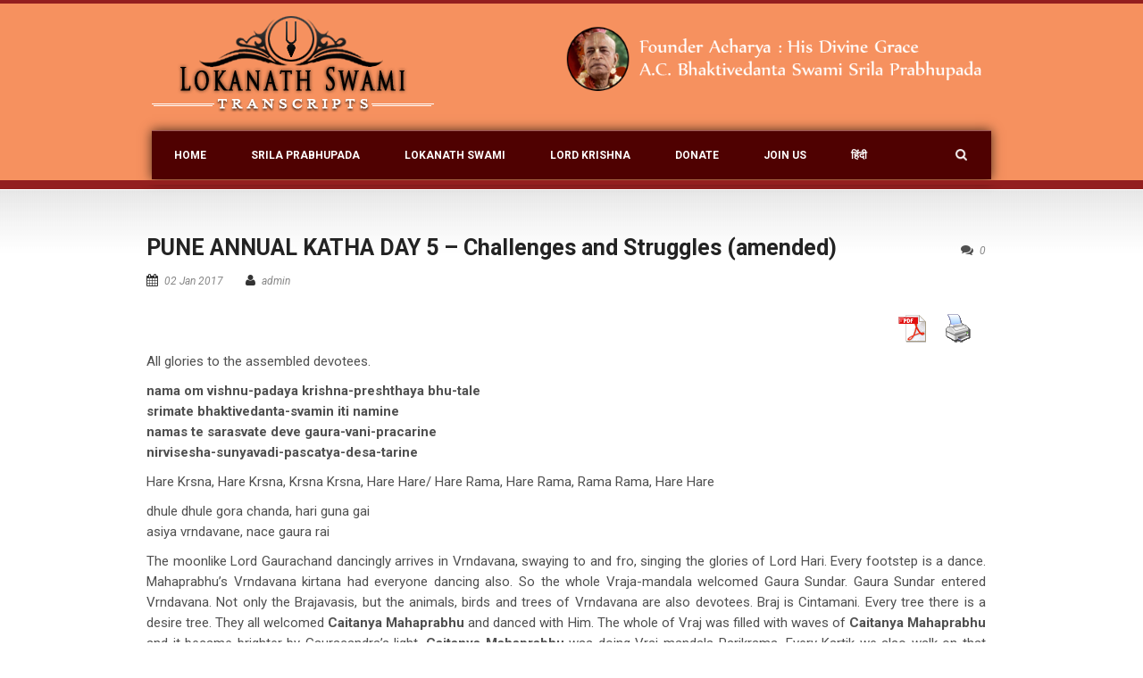

--- FILE ---
content_type: text/html; charset=UTF-8
request_url: https://lokanathswamitranscripts.com/pune-annual-katha-day-5-challenges-and-struggles-amended/
body_size: 71184
content:
<!DOCTYPE html>
<!--[if lt IE 7]><html class="no-js lt-ie9 lt-ie8 lt-ie7" lang="en-US"> <![endif]-->
<!--[if IE 7]><html class="no-js lt-ie9 lt-ie8" lang="en-US"> <![endif]-->
<!--[if IE 8]><html class="no-js lt-ie9" lang="en-US"> <![endif]-->
<!--[if gt IE 8]><!--> <html class="no-js" lang="en-US"> <!--<![endif]-->
<head>

	<!-- Basic Page Needs
  ================================================== -->
	<meta charset="UTF-8" />
	<title>Lokanath Swami Maharaj Transcripts   &raquo; PUNE ANNUAL KATHA DAY 5 &#8211; Challenges and Struggles (amended)</title>

	<!--[if lt IE 9]>
		<script src="http://html5shiv.googlecode.com/svn/trunk/html5.js"></script>
	<![endif]-->

	<!-- CSS
  ================================================== -->
				<meta name="viewport" content="width=device-width, user-scalable=no">
		
	<!--[if IE 7]>
		<link rel="stylesheet" href="https://lokanathswamitranscripts.com/wp-content/themes/realchurch/stylesheet/ie7-style.css" /> 
		<link rel="stylesheet" href="https://lokanathswamitranscripts.com/wp-content/themes/realchurch/stylesheet/font-awesome/font-awesome-ie7.min.css" /> 
	<![endif]-->	
	
	<link rel="shortcut icon" href="https://lokanathswamitranscripts.com/wp-content/uploads/2011/07/favicon-1.ico" type="image/x-icon" /><meta property="og:image" content="https://lokanathswamitranscripts.com/wp-content/uploads/2017/01/458-1-150x150.jpg"/><meta name='robots' content='max-image-preview:large' />
<link rel='dns-prefetch' href='//fonts.googleapis.com' />
<link rel="alternate" type="application/rss+xml" title="Lokanath Swami Maharaj Transcripts &raquo; Feed" href="https://lokanathswamitranscripts.com/feed/" />
<link rel="alternate" type="application/rss+xml" title="Lokanath Swami Maharaj Transcripts &raquo; Comments Feed" href="https://lokanathswamitranscripts.com/comments/feed/" />
<link rel="alternate" type="application/rss+xml" title="Lokanath Swami Maharaj Transcripts &raquo; PUNE ANNUAL KATHA DAY 5 &#8211; Challenges and Struggles (amended) Comments Feed" href="https://lokanathswamitranscripts.com/pune-annual-katha-day-5-challenges-and-struggles-amended/feed/" />
<link rel="alternate" title="oEmbed (JSON)" type="application/json+oembed" href="https://lokanathswamitranscripts.com/wp-json/oembed/1.0/embed?url=https%3A%2F%2Flokanathswamitranscripts.com%2Fpune-annual-katha-day-5-challenges-and-struggles-amended%2F" />
<link rel="alternate" title="oEmbed (XML)" type="text/xml+oembed" href="https://lokanathswamitranscripts.com/wp-json/oembed/1.0/embed?url=https%3A%2F%2Flokanathswamitranscripts.com%2Fpune-annual-katha-day-5-challenges-and-struggles-amended%2F&#038;format=xml" />
<link rel="preload" href="https://lokanathswamitranscripts.com/wp-content/plugins/fusion/includes/css/webfonts/MaterialIcons-Regular.woff2" as="font" type="font/woff2" crossorigin><style id='wp-img-auto-sizes-contain-inline-css' type='text/css'>
img:is([sizes=auto i],[sizes^="auto," i]){contain-intrinsic-size:3000px 1500px}
/*# sourceURL=wp-img-auto-sizes-contain-inline-css */
</style>
<link rel='stylesheet' id='rlc-style-css' href='https://lokanathswamitranscripts.com/wp-content/themes/realchurch/style.css?ver=6.9' type='text/css' media='all' />
<link rel='stylesheet' id='rlc-foundation-css' href='https://lokanathswamitranscripts.com/wp-content/themes/realchurch/stylesheet/foundation-responsive.css?ver=6.9' type='text/css' media='all' />
<link rel='stylesheet' id='style-custom-css' href='https://lokanathswamitranscripts.com/wp-content/themes/realchurch/style-custom.css?ver=6.9' type='text/css' media='all' />
<link rel='stylesheet' id='Google-Font-Roboto-css' href='https://fonts.googleapis.com/css?family=Roboto%3An%2Ci%2Cb%2Cbi&#038;subset=latin&#038;ver=6.9' type='text/css' media='all' />
<link rel='stylesheet' id='pt-cv-public-style-css' href='https://lokanathswamitranscripts.com/wp-content/plugins/content-views-query-and-display-post-page/public/assets/css/cv.css?ver=3.7.2' type='text/css' media='all' />
<style id='wp-emoji-styles-inline-css' type='text/css'>

	img.wp-smiley, img.emoji {
		display: inline !important;
		border: none !important;
		box-shadow: none !important;
		height: 1em !important;
		width: 1em !important;
		margin: 0 0.07em !important;
		vertical-align: -0.1em !important;
		background: none !important;
		padding: 0 !important;
	}
/*# sourceURL=wp-emoji-styles-inline-css */
</style>
<style id='wp-block-library-inline-css' type='text/css'>
:root{--wp-block-synced-color:#7a00df;--wp-block-synced-color--rgb:122,0,223;--wp-bound-block-color:var(--wp-block-synced-color);--wp-editor-canvas-background:#ddd;--wp-admin-theme-color:#007cba;--wp-admin-theme-color--rgb:0,124,186;--wp-admin-theme-color-darker-10:#006ba1;--wp-admin-theme-color-darker-10--rgb:0,107,160.5;--wp-admin-theme-color-darker-20:#005a87;--wp-admin-theme-color-darker-20--rgb:0,90,135;--wp-admin-border-width-focus:2px}@media (min-resolution:192dpi){:root{--wp-admin-border-width-focus:1.5px}}.wp-element-button{cursor:pointer}:root .has-very-light-gray-background-color{background-color:#eee}:root .has-very-dark-gray-background-color{background-color:#313131}:root .has-very-light-gray-color{color:#eee}:root .has-very-dark-gray-color{color:#313131}:root .has-vivid-green-cyan-to-vivid-cyan-blue-gradient-background{background:linear-gradient(135deg,#00d084,#0693e3)}:root .has-purple-crush-gradient-background{background:linear-gradient(135deg,#34e2e4,#4721fb 50%,#ab1dfe)}:root .has-hazy-dawn-gradient-background{background:linear-gradient(135deg,#faaca8,#dad0ec)}:root .has-subdued-olive-gradient-background{background:linear-gradient(135deg,#fafae1,#67a671)}:root .has-atomic-cream-gradient-background{background:linear-gradient(135deg,#fdd79a,#004a59)}:root .has-nightshade-gradient-background{background:linear-gradient(135deg,#330968,#31cdcf)}:root .has-midnight-gradient-background{background:linear-gradient(135deg,#020381,#2874fc)}:root{--wp--preset--font-size--normal:16px;--wp--preset--font-size--huge:42px}.has-regular-font-size{font-size:1em}.has-larger-font-size{font-size:2.625em}.has-normal-font-size{font-size:var(--wp--preset--font-size--normal)}.has-huge-font-size{font-size:var(--wp--preset--font-size--huge)}.has-text-align-center{text-align:center}.has-text-align-left{text-align:left}.has-text-align-right{text-align:right}.has-fit-text{white-space:nowrap!important}#end-resizable-editor-section{display:none}.aligncenter{clear:both}.items-justified-left{justify-content:flex-start}.items-justified-center{justify-content:center}.items-justified-right{justify-content:flex-end}.items-justified-space-between{justify-content:space-between}.screen-reader-text{border:0;clip-path:inset(50%);height:1px;margin:-1px;overflow:hidden;padding:0;position:absolute;width:1px;word-wrap:normal!important}.screen-reader-text:focus{background-color:#ddd;clip-path:none;color:#444;display:block;font-size:1em;height:auto;left:5px;line-height:normal;padding:15px 23px 14px;text-decoration:none;top:5px;width:auto;z-index:100000}html :where(.has-border-color){border-style:solid}html :where([style*=border-top-color]){border-top-style:solid}html :where([style*=border-right-color]){border-right-style:solid}html :where([style*=border-bottom-color]){border-bottom-style:solid}html :where([style*=border-left-color]){border-left-style:solid}html :where([style*=border-width]){border-style:solid}html :where([style*=border-top-width]){border-top-style:solid}html :where([style*=border-right-width]){border-right-style:solid}html :where([style*=border-bottom-width]){border-bottom-style:solid}html :where([style*=border-left-width]){border-left-style:solid}html :where(img[class*=wp-image-]){height:auto;max-width:100%}:where(figure){margin:0 0 1em}html :where(.is-position-sticky){--wp-admin--admin-bar--position-offset:var(--wp-admin--admin-bar--height,0px)}@media screen and (max-width:600px){html :where(.is-position-sticky){--wp-admin--admin-bar--position-offset:0px}}

/*# sourceURL=wp-block-library-inline-css */
</style><style id='global-styles-inline-css' type='text/css'>
:root{--wp--preset--aspect-ratio--square: 1;--wp--preset--aspect-ratio--4-3: 4/3;--wp--preset--aspect-ratio--3-4: 3/4;--wp--preset--aspect-ratio--3-2: 3/2;--wp--preset--aspect-ratio--2-3: 2/3;--wp--preset--aspect-ratio--16-9: 16/9;--wp--preset--aspect-ratio--9-16: 9/16;--wp--preset--color--black: #000000;--wp--preset--color--cyan-bluish-gray: #abb8c3;--wp--preset--color--white: #ffffff;--wp--preset--color--pale-pink: #f78da7;--wp--preset--color--vivid-red: #cf2e2e;--wp--preset--color--luminous-vivid-orange: #ff6900;--wp--preset--color--luminous-vivid-amber: #fcb900;--wp--preset--color--light-green-cyan: #7bdcb5;--wp--preset--color--vivid-green-cyan: #00d084;--wp--preset--color--pale-cyan-blue: #8ed1fc;--wp--preset--color--vivid-cyan-blue: #0693e3;--wp--preset--color--vivid-purple: #9b51e0;--wp--preset--gradient--vivid-cyan-blue-to-vivid-purple: linear-gradient(135deg,rgb(6,147,227) 0%,rgb(155,81,224) 100%);--wp--preset--gradient--light-green-cyan-to-vivid-green-cyan: linear-gradient(135deg,rgb(122,220,180) 0%,rgb(0,208,130) 100%);--wp--preset--gradient--luminous-vivid-amber-to-luminous-vivid-orange: linear-gradient(135deg,rgb(252,185,0) 0%,rgb(255,105,0) 100%);--wp--preset--gradient--luminous-vivid-orange-to-vivid-red: linear-gradient(135deg,rgb(255,105,0) 0%,rgb(207,46,46) 100%);--wp--preset--gradient--very-light-gray-to-cyan-bluish-gray: linear-gradient(135deg,rgb(238,238,238) 0%,rgb(169,184,195) 100%);--wp--preset--gradient--cool-to-warm-spectrum: linear-gradient(135deg,rgb(74,234,220) 0%,rgb(151,120,209) 20%,rgb(207,42,186) 40%,rgb(238,44,130) 60%,rgb(251,105,98) 80%,rgb(254,248,76) 100%);--wp--preset--gradient--blush-light-purple: linear-gradient(135deg,rgb(255,206,236) 0%,rgb(152,150,240) 100%);--wp--preset--gradient--blush-bordeaux: linear-gradient(135deg,rgb(254,205,165) 0%,rgb(254,45,45) 50%,rgb(107,0,62) 100%);--wp--preset--gradient--luminous-dusk: linear-gradient(135deg,rgb(255,203,112) 0%,rgb(199,81,192) 50%,rgb(65,88,208) 100%);--wp--preset--gradient--pale-ocean: linear-gradient(135deg,rgb(255,245,203) 0%,rgb(182,227,212) 50%,rgb(51,167,181) 100%);--wp--preset--gradient--electric-grass: linear-gradient(135deg,rgb(202,248,128) 0%,rgb(113,206,126) 100%);--wp--preset--gradient--midnight: linear-gradient(135deg,rgb(2,3,129) 0%,rgb(40,116,252) 100%);--wp--preset--font-size--small: 13px;--wp--preset--font-size--medium: 20px;--wp--preset--font-size--large: 36px;--wp--preset--font-size--x-large: 42px;--wp--preset--spacing--20: 0.44rem;--wp--preset--spacing--30: 0.67rem;--wp--preset--spacing--40: 1rem;--wp--preset--spacing--50: 1.5rem;--wp--preset--spacing--60: 2.25rem;--wp--preset--spacing--70: 3.38rem;--wp--preset--spacing--80: 5.06rem;--wp--preset--shadow--natural: 6px 6px 9px rgba(0, 0, 0, 0.2);--wp--preset--shadow--deep: 12px 12px 50px rgba(0, 0, 0, 0.4);--wp--preset--shadow--sharp: 6px 6px 0px rgba(0, 0, 0, 0.2);--wp--preset--shadow--outlined: 6px 6px 0px -3px rgb(255, 255, 255), 6px 6px rgb(0, 0, 0);--wp--preset--shadow--crisp: 6px 6px 0px rgb(0, 0, 0);}:where(.is-layout-flex){gap: 0.5em;}:where(.is-layout-grid){gap: 0.5em;}body .is-layout-flex{display: flex;}.is-layout-flex{flex-wrap: wrap;align-items: center;}.is-layout-flex > :is(*, div){margin: 0;}body .is-layout-grid{display: grid;}.is-layout-grid > :is(*, div){margin: 0;}:where(.wp-block-columns.is-layout-flex){gap: 2em;}:where(.wp-block-columns.is-layout-grid){gap: 2em;}:where(.wp-block-post-template.is-layout-flex){gap: 1.25em;}:where(.wp-block-post-template.is-layout-grid){gap: 1.25em;}.has-black-color{color: var(--wp--preset--color--black) !important;}.has-cyan-bluish-gray-color{color: var(--wp--preset--color--cyan-bluish-gray) !important;}.has-white-color{color: var(--wp--preset--color--white) !important;}.has-pale-pink-color{color: var(--wp--preset--color--pale-pink) !important;}.has-vivid-red-color{color: var(--wp--preset--color--vivid-red) !important;}.has-luminous-vivid-orange-color{color: var(--wp--preset--color--luminous-vivid-orange) !important;}.has-luminous-vivid-amber-color{color: var(--wp--preset--color--luminous-vivid-amber) !important;}.has-light-green-cyan-color{color: var(--wp--preset--color--light-green-cyan) !important;}.has-vivid-green-cyan-color{color: var(--wp--preset--color--vivid-green-cyan) !important;}.has-pale-cyan-blue-color{color: var(--wp--preset--color--pale-cyan-blue) !important;}.has-vivid-cyan-blue-color{color: var(--wp--preset--color--vivid-cyan-blue) !important;}.has-vivid-purple-color{color: var(--wp--preset--color--vivid-purple) !important;}.has-black-background-color{background-color: var(--wp--preset--color--black) !important;}.has-cyan-bluish-gray-background-color{background-color: var(--wp--preset--color--cyan-bluish-gray) !important;}.has-white-background-color{background-color: var(--wp--preset--color--white) !important;}.has-pale-pink-background-color{background-color: var(--wp--preset--color--pale-pink) !important;}.has-vivid-red-background-color{background-color: var(--wp--preset--color--vivid-red) !important;}.has-luminous-vivid-orange-background-color{background-color: var(--wp--preset--color--luminous-vivid-orange) !important;}.has-luminous-vivid-amber-background-color{background-color: var(--wp--preset--color--luminous-vivid-amber) !important;}.has-light-green-cyan-background-color{background-color: var(--wp--preset--color--light-green-cyan) !important;}.has-vivid-green-cyan-background-color{background-color: var(--wp--preset--color--vivid-green-cyan) !important;}.has-pale-cyan-blue-background-color{background-color: var(--wp--preset--color--pale-cyan-blue) !important;}.has-vivid-cyan-blue-background-color{background-color: var(--wp--preset--color--vivid-cyan-blue) !important;}.has-vivid-purple-background-color{background-color: var(--wp--preset--color--vivid-purple) !important;}.has-black-border-color{border-color: var(--wp--preset--color--black) !important;}.has-cyan-bluish-gray-border-color{border-color: var(--wp--preset--color--cyan-bluish-gray) !important;}.has-white-border-color{border-color: var(--wp--preset--color--white) !important;}.has-pale-pink-border-color{border-color: var(--wp--preset--color--pale-pink) !important;}.has-vivid-red-border-color{border-color: var(--wp--preset--color--vivid-red) !important;}.has-luminous-vivid-orange-border-color{border-color: var(--wp--preset--color--luminous-vivid-orange) !important;}.has-luminous-vivid-amber-border-color{border-color: var(--wp--preset--color--luminous-vivid-amber) !important;}.has-light-green-cyan-border-color{border-color: var(--wp--preset--color--light-green-cyan) !important;}.has-vivid-green-cyan-border-color{border-color: var(--wp--preset--color--vivid-green-cyan) !important;}.has-pale-cyan-blue-border-color{border-color: var(--wp--preset--color--pale-cyan-blue) !important;}.has-vivid-cyan-blue-border-color{border-color: var(--wp--preset--color--vivid-cyan-blue) !important;}.has-vivid-purple-border-color{border-color: var(--wp--preset--color--vivid-purple) !important;}.has-vivid-cyan-blue-to-vivid-purple-gradient-background{background: var(--wp--preset--gradient--vivid-cyan-blue-to-vivid-purple) !important;}.has-light-green-cyan-to-vivid-green-cyan-gradient-background{background: var(--wp--preset--gradient--light-green-cyan-to-vivid-green-cyan) !important;}.has-luminous-vivid-amber-to-luminous-vivid-orange-gradient-background{background: var(--wp--preset--gradient--luminous-vivid-amber-to-luminous-vivid-orange) !important;}.has-luminous-vivid-orange-to-vivid-red-gradient-background{background: var(--wp--preset--gradient--luminous-vivid-orange-to-vivid-red) !important;}.has-very-light-gray-to-cyan-bluish-gray-gradient-background{background: var(--wp--preset--gradient--very-light-gray-to-cyan-bluish-gray) !important;}.has-cool-to-warm-spectrum-gradient-background{background: var(--wp--preset--gradient--cool-to-warm-spectrum) !important;}.has-blush-light-purple-gradient-background{background: var(--wp--preset--gradient--blush-light-purple) !important;}.has-blush-bordeaux-gradient-background{background: var(--wp--preset--gradient--blush-bordeaux) !important;}.has-luminous-dusk-gradient-background{background: var(--wp--preset--gradient--luminous-dusk) !important;}.has-pale-ocean-gradient-background{background: var(--wp--preset--gradient--pale-ocean) !important;}.has-electric-grass-gradient-background{background: var(--wp--preset--gradient--electric-grass) !important;}.has-midnight-gradient-background{background: var(--wp--preset--gradient--midnight) !important;}.has-small-font-size{font-size: var(--wp--preset--font-size--small) !important;}.has-medium-font-size{font-size: var(--wp--preset--font-size--medium) !important;}.has-large-font-size{font-size: var(--wp--preset--font-size--large) !important;}.has-x-large-font-size{font-size: var(--wp--preset--font-size--x-large) !important;}
/*# sourceURL=global-styles-inline-css */
</style>

<style id='classic-theme-styles-inline-css' type='text/css'>
/*! This file is auto-generated */
.wp-block-button__link{color:#fff;background-color:#32373c;border-radius:9999px;box-shadow:none;text-decoration:none;padding:calc(.667em + 2px) calc(1.333em + 2px);font-size:1.125em}.wp-block-file__button{background:#32373c;color:#fff;text-decoration:none}
/*# sourceURL=/wp-includes/css/classic-themes.min.css */
</style>
<link rel='stylesheet' id='contact-form-7-css' href='https://lokanathswamitranscripts.com/wp-content/plugins/contact-form-7/includes/css/styles.css?ver=5.9.3' type='text/css' media='all' />
<link rel='stylesheet' id='bootstrap-css' href='https://lokanathswamitranscripts.com/wp-content/plugins/fusion/includes/bootstrap/front/css/bootstrap.min.css?ver=3.3.5' type='text/css' media='all' />
<link rel='stylesheet' id='fsn_bootstrap-css' href='https://lokanathswamitranscripts.com/wp-content/plugins/fusion/includes/css/fusion-bootstrap.css?ver=1.3.0' type='text/css' media='all' />
<link rel='stylesheet' id='material-icons-css' href='https://lokanathswamitranscripts.com/wp-content/plugins/fusion/includes/css/material-icons.css?ver=1.5.4' type='text/css' media='all' />
<link rel='stylesheet' id='fsn_core-css' href='https://lokanathswamitranscripts.com/wp-content/plugins/fusion/includes/css/fusion-core.css?ver=1.3.6' type='text/css' media='all' />
<link rel='stylesheet' id='pdfprnt_frontend-css' href='https://lokanathswamitranscripts.com/wp-content/plugins/pdf-print/css/frontend.css?ver=2.3.6' type='text/css' media='all' />
<link rel='stylesheet' id='superfish-css' href='https://lokanathswamitranscripts.com/wp-content/themes/realchurch/stylesheet/superfish.css?ver=6.9' type='text/css' media='all' />
<link rel='stylesheet' id='fancybox-css' href='https://lokanathswamitranscripts.com/wp-content/themes/realchurch/stylesheet/fancybox.css?ver=6.9' type='text/css' media='all' />
<link rel='stylesheet' id='fancybox-thumbs-css' href='https://lokanathswamitranscripts.com/wp-content/themes/realchurch/stylesheet/jquery.fancybox-thumbs.css?ver=6.9' type='text/css' media='all' />
<link rel='stylesheet' id='font-awesome-css' href='https://lokanathswamitranscripts.com/wp-content/themes/realchurch/stylesheet/font-awesome/font-awesome.css?ver=6.9' type='text/css' media='all' />
<script type="text/javascript" src="https://lokanathswamitranscripts.com/wp-includes/js/jquery/jquery.min.js?ver=3.7.1" id="jquery-core-js"></script>
<script type="text/javascript" src="https://lokanathswamitranscripts.com/wp-includes/js/jquery/jquery-migrate.min.js?ver=3.4.1" id="jquery-migrate-js"></script>
<script type="text/javascript" src="https://lokanathswamitranscripts.com/wp-content/themes/realchurch/javascript/jquery.fitvids.js?ver=1.0" id="fitvids-js"></script>
<link rel="https://api.w.org/" href="https://lokanathswamitranscripts.com/wp-json/" /><link rel="alternate" title="JSON" type="application/json" href="https://lokanathswamitranscripts.com/wp-json/wp/v2/posts/1428" /><link rel="EditURI" type="application/rsd+xml" title="RSD" href="https://lokanathswamitranscripts.com/xmlrpc.php?rsd" />
<meta name="generator" content="WordPress 6.9" />
<link rel="canonical" href="https://lokanathswamitranscripts.com/pune-annual-katha-day-5-challenges-and-struggles-amended/" />
<link rel='shortlink' href='https://lokanathswamitranscripts.com/?p=1428' />
	
<!--[if lt IE 9]>
<style type="text/css">
	div.shortcode-dropcap.circle, div.anythingSlider .anythingControls ul a, .flex-control-nav li a, 
	.nivo-controlNav a, ls-bottom-slidebuttons a{
		z-index: 1000; position: relative;
		behavior: url(https://lokanathswamitranscripts.com/wp-content/themes/realchurch/stylesheet/ie-fix/PIE.php);
	}
	div.top-search-wrapper .search-text{ width: 185px; }
	div.top-search-wrapper .search-text input{ float: right; }
	div.logo-right-text-content { width: 400px !important; }
	
	span.portfolio-thumbnail-image-hover,
	span.hover-link, span.hover-video, span.hover-zoom{ display: none !important; }
	
	.portfolio-media-wrapper:hover span,
	.blog-media-wrapper:hover span{ display: block !important; }
	
	ul.gdl-accordion li, ul.gdl-toggle-box li{ overflow: hidden; }	
	
	div.logo-wrapper img{ float: left; }
		
</style>
<![endif]-->
<meta name="generator" content="Powered by Slider Revolution 6.6.18 - responsive, Mobile-Friendly Slider Plugin for WordPress with comfortable drag and drop interface." />
<script>function setREVStartSize(e){
			//window.requestAnimationFrame(function() {
				window.RSIW = window.RSIW===undefined ? window.innerWidth : window.RSIW;
				window.RSIH = window.RSIH===undefined ? window.innerHeight : window.RSIH;
				try {
					var pw = document.getElementById(e.c).parentNode.offsetWidth,
						newh;
					pw = pw===0 || isNaN(pw) || (e.l=="fullwidth" || e.layout=="fullwidth") ? window.RSIW : pw;
					e.tabw = e.tabw===undefined ? 0 : parseInt(e.tabw);
					e.thumbw = e.thumbw===undefined ? 0 : parseInt(e.thumbw);
					e.tabh = e.tabh===undefined ? 0 : parseInt(e.tabh);
					e.thumbh = e.thumbh===undefined ? 0 : parseInt(e.thumbh);
					e.tabhide = e.tabhide===undefined ? 0 : parseInt(e.tabhide);
					e.thumbhide = e.thumbhide===undefined ? 0 : parseInt(e.thumbhide);
					e.mh = e.mh===undefined || e.mh=="" || e.mh==="auto" ? 0 : parseInt(e.mh,0);
					if(e.layout==="fullscreen" || e.l==="fullscreen")
						newh = Math.max(e.mh,window.RSIH);
					else{
						e.gw = Array.isArray(e.gw) ? e.gw : [e.gw];
						for (var i in e.rl) if (e.gw[i]===undefined || e.gw[i]===0) e.gw[i] = e.gw[i-1];
						e.gh = e.el===undefined || e.el==="" || (Array.isArray(e.el) && e.el.length==0)? e.gh : e.el;
						e.gh = Array.isArray(e.gh) ? e.gh : [e.gh];
						for (var i in e.rl) if (e.gh[i]===undefined || e.gh[i]===0) e.gh[i] = e.gh[i-1];
											
						var nl = new Array(e.rl.length),
							ix = 0,
							sl;
						e.tabw = e.tabhide>=pw ? 0 : e.tabw;
						e.thumbw = e.thumbhide>=pw ? 0 : e.thumbw;
						e.tabh = e.tabhide>=pw ? 0 : e.tabh;
						e.thumbh = e.thumbhide>=pw ? 0 : e.thumbh;
						for (var i in e.rl) nl[i] = e.rl[i]<window.RSIW ? 0 : e.rl[i];
						sl = nl[0];
						for (var i in nl) if (sl>nl[i] && nl[i]>0) { sl = nl[i]; ix=i;}
						var m = pw>(e.gw[ix]+e.tabw+e.thumbw) ? 1 : (pw-(e.tabw+e.thumbw)) / (e.gw[ix]);
						newh =  (e.gh[ix] * m) + (e.tabh + e.thumbh);
					}
					var el = document.getElementById(e.c);
					if (el!==null && el) el.style.height = newh+"px";
					el = document.getElementById(e.c+"_wrapper");
					if (el!==null && el) {
						el.style.height = newh+"px";
						el.style.display = "block";
					}
				} catch(e){
					console.log("Failure at Presize of Slider:" + e)
				}
			//});
		  };</script>
	
<link rel='stylesheet' id='rs-plugin-settings-css' href='https://lokanathswamitranscripts.com/wp-content/plugins/revslider/public/assets/css/rs6.css?ver=6.6.18' type='text/css' media='all' />
<style id='rs-plugin-settings-inline-css' type='text/css'>
#rs-demo-id {}
/*# sourceURL=rs-plugin-settings-inline-css */
</style>
</head>
<body class="wp-singular post-template-default single single-post postid-1428 single-format-standard wp-theme-realchurch">

<div class="body-outer-wrapper">
	<div class="body-wrapper">
		<!-- top navigation -->
		<div class="top-navigation-wrapper boxed-style">
			<div class="top-navigation-container container">
				<div class="top-navigation-right"><div id="gdl-social-icon" class="social-wrapper gdl-retina"><div class="social-icon-wrapper"></div></div></div>				<div class="clear"></div>
			</div>
		</div> <!-- top navigation wrapper -->	
	
				
		<div class="page-header-wrapper no-full-slider"  >
			<div class="page-header-overlay" ></div>
			<div class="header-container container main">
					
				<!-- Get Logo -->
				<div class="logo-wrapper">
					<a href="https://lokanathswamitranscripts.com"><img src="https://lokanathswamitranscripts.com/wp-content/uploads/2024/03/logo-transcripts.png" alt=""/></a>				</div>
				
				<!-- Logo right text -->
				<div class="logo-right-text">
				<div class="logo-right-text-content"><img src="https://lokanathswamitranscripts.com/wp-content/uploads/2023/03/bg-1.png"/></div>				</div>
				<div class="clear"></div>
				
				<!-- Navigation -->
				<div class="gdl-navigation-wrapper">
					<div class="responsive-menu-wrapper"><select id="menu-menu-1" class="menu dropdown-menu"><option value="" class="blank">&#8212; Main Menu &#8212;</option><option class="menu-item menu-item-type-post_type menu-item-object-page menu-item-home menu-item-2667 menu-item-depth-0" value="https://lokanathswamitranscripts.com/">Home</option>
<option class="menu-item menu-item-type-post_type menu-item-object-page menu-item-2672 menu-item-depth-0" value="https://lokanathswamitranscripts.com/srila-prabhupada/">Srila Prabhupada</option>
<option class="menu-item menu-item-type-post_type menu-item-object-page menu-item-2673 menu-item-depth-0" value="https://lokanathswamitranscripts.com/lokanath-swami/">Lokanath Swami</option>
<option class="menu-item menu-item-type-taxonomy menu-item-object-category menu-item-has-children menu-item-2674 menu-item-depth-0" value="https://lokanathswamitranscripts.com/category/categories/">Lord Krishna</option>	<option class="menu-item menu-item-type-taxonomy menu-item-object-category menu-item-2675 menu-item-depth-1" value="https://lokanathswamitranscripts.com/category/how-i-came-to-krishna-consciousness/">- How I Came to Krishna Con..</option>
	<option class="menu-item menu-item-type-taxonomy menu-item-object-category menu-item-2676 menu-item-depth-1" value="https://lokanathswamitranscripts.com/category/bhagavatam-katha/">- Bhagavatam Katha</option>
	<option class="menu-item menu-item-type-taxonomy menu-item-object-category menu-item-2677 menu-item-depth-1" value="https://lokanathswamitranscripts.com/category/caitanya-caritamrita/">- Caitanya Caritamrita</option>
	<option class="menu-item menu-item-type-taxonomy menu-item-object-category menu-item-2678 menu-item-depth-1" value="https://lokanathswamitranscripts.com/category/festivals/">- Festivals</option>
	<option class="menu-item menu-item-type-taxonomy menu-item-object-category menu-item-2679 menu-item-depth-1" value="https://lokanathswamitranscripts.com/category/guarlila/">- Gaurlila</option>
	<option class="menu-item menu-item-type-taxonomy menu-item-object-category menu-item-2680 menu-item-depth-1" value="https://lokanathswamitranscripts.com/category/guayana-katha/">- Guayana katha</option>
	<option class="menu-item menu-item-type-taxonomy menu-item-object-category menu-item-2681 menu-item-depth-1" value="https://lokanathswamitranscripts.com/category/lectures-on-various-books/">- Lectures on Books</option>
	<option class="menu-item menu-item-type-taxonomy menu-item-object-category menu-item-2682 menu-item-depth-1" value="https://lokanathswamitranscripts.com/category/other-lectures/">- Other Lectures</option>
	<option class="menu-item menu-item-type-taxonomy menu-item-object-category menu-item-2683 menu-item-depth-1" value="https://lokanathswamitranscripts.com/category/lectures-during-various-seminars/">- Seminars</option>
	<option class="menu-item menu-item-type-taxonomy menu-item-object-category menu-item-2684 menu-item-depth-1" value="https://lokanathswamitranscripts.com/category/south-india-yatra-2012/">- South India Yatra 2012</option>
	<option class="menu-item menu-item-type-taxonomy menu-item-object-category menu-item-2685 menu-item-depth-1" value="https://lokanathswamitranscripts.com/category/srimad-bhagavatam-lectures/">- Srimad Bhagavatam</option>
	<option class="menu-item menu-item-type-taxonomy menu-item-object-category menu-item-2686 menu-item-depth-1" value="https://lokanathswamitranscripts.com/category/h-h-lokanath-swami-vyasa-puja-lectures/">- Vyasa Puja</option>
	<option class="menu-item menu-item-type-taxonomy menu-item-object-category menu-item-2687 menu-item-depth-1" value="https://lokanathswamitranscripts.com/category/youth/">- Youth</option>
	<option class="menu-item menu-item-type-taxonomy menu-item-object-category current-post-ancestor current-menu-parent current-post-parent menu-item-2688 menu-item-depth-1" value="https://lokanathswamitranscripts.com/category/glorification/">- Glorification</option>
	<option class="menu-item menu-item-type-taxonomy menu-item-object-category menu-item-2689 menu-item-depth-1" value="https://lokanathswamitranscripts.com/category/ram-katha/">- Ram katha</option>

<option class="menu-item menu-item-type-post_type menu-item-object-page menu-item-2663 menu-item-depth-0" value="https://lokanathswamitranscripts.com/donate/">Donate</option>
<option class="menu-item menu-item-type-post_type menu-item-object-page menu-item-2668 menu-item-depth-0" value="https://lokanathswamitranscripts.com/join-us/">join Us</option>
<option class="menu-item menu-item-type-custom menu-item-object-custom menu-item-has-children menu-item-2724 menu-item-depth-0" value="#">हिंदी</option>	<option class="menu-item menu-item-type-post_type menu-item-object-page menu-item-2723 menu-item-depth-1" value="https://lokanathswamitranscripts.com/%e0%a4%b6%e0%a5%8d%e0%a4%b0%e0%a5%80%e0%a4%ae%e0%a4%a6%e0%a5%8d%e0%a4%ad%e0%a4%be%e0%a4%97%e0%a4%b5%e0%a4%a4%e0%a4%ae%e0%a5%8d/">- श्रीमद्भागवतम्</option>

</select></div><div class="clear"></div><div class="navigation-wrapper"><div id="main-superfish-wrapper" class="menu-wrapper"><ul id="menu-menu-2" class="sf-menu"><li id="menu-item-2667" class="menu-item menu-item-type-post_type menu-item-object-page menu-item-home menu-item-2667"><a href="https://lokanathswamitranscripts.com/">Home</a></li>
<li id="menu-item-2672" class="menu-item menu-item-type-post_type menu-item-object-page menu-item-2672"><a href="https://lokanathswamitranscripts.com/srila-prabhupada/">Srila Prabhupada</a></li>
<li id="menu-item-2673" class="menu-item menu-item-type-post_type menu-item-object-page menu-item-2673"><a href="https://lokanathswamitranscripts.com/lokanath-swami/">Lokanath Swami</a></li>
<li id="menu-item-2674" class="menu-item menu-item-type-taxonomy menu-item-object-category menu-item-has-children menu-item-2674"><a href="https://lokanathswamitranscripts.com/category/categories/">Lord Krishna</a>
<ul class="sub-menu">
	<li id="menu-item-2675" class="menu-item menu-item-type-taxonomy menu-item-object-category menu-item-2675"><a href="https://lokanathswamitranscripts.com/category/how-i-came-to-krishna-consciousness/">How I Came to Krishna Con..</a></li>
	<li id="menu-item-2676" class="menu-item menu-item-type-taxonomy menu-item-object-category menu-item-2676"><a href="https://lokanathswamitranscripts.com/category/bhagavatam-katha/">Bhagavatam Katha</a></li>
	<li id="menu-item-2677" class="menu-item menu-item-type-taxonomy menu-item-object-category menu-item-2677"><a href="https://lokanathswamitranscripts.com/category/caitanya-caritamrita/">Caitanya Caritamrita</a></li>
	<li id="menu-item-2678" class="menu-item menu-item-type-taxonomy menu-item-object-category menu-item-2678"><a href="https://lokanathswamitranscripts.com/category/festivals/">Festivals</a></li>
	<li id="menu-item-2679" class="menu-item menu-item-type-taxonomy menu-item-object-category menu-item-2679"><a href="https://lokanathswamitranscripts.com/category/guarlila/">Gaurlila</a></li>
	<li id="menu-item-2680" class="menu-item menu-item-type-taxonomy menu-item-object-category menu-item-2680"><a href="https://lokanathswamitranscripts.com/category/guayana-katha/">Guayana katha</a></li>
	<li id="menu-item-2681" class="menu-item menu-item-type-taxonomy menu-item-object-category menu-item-2681"><a href="https://lokanathswamitranscripts.com/category/lectures-on-various-books/">Lectures on Books</a></li>
	<li id="menu-item-2682" class="menu-item menu-item-type-taxonomy menu-item-object-category menu-item-2682"><a href="https://lokanathswamitranscripts.com/category/other-lectures/">Other Lectures</a></li>
	<li id="menu-item-2683" class="menu-item menu-item-type-taxonomy menu-item-object-category menu-item-2683"><a href="https://lokanathswamitranscripts.com/category/lectures-during-various-seminars/">Seminars</a></li>
	<li id="menu-item-2684" class="menu-item menu-item-type-taxonomy menu-item-object-category menu-item-2684"><a href="https://lokanathswamitranscripts.com/category/south-india-yatra-2012/">South India Yatra 2012</a></li>
	<li id="menu-item-2685" class="menu-item menu-item-type-taxonomy menu-item-object-category menu-item-2685"><a href="https://lokanathswamitranscripts.com/category/srimad-bhagavatam-lectures/">Srimad Bhagavatam</a></li>
	<li id="menu-item-2686" class="menu-item menu-item-type-taxonomy menu-item-object-category menu-item-2686"><a href="https://lokanathswamitranscripts.com/category/h-h-lokanath-swami-vyasa-puja-lectures/">Vyasa Puja</a></li>
	<li id="menu-item-2687" class="menu-item menu-item-type-taxonomy menu-item-object-category menu-item-2687"><a href="https://lokanathswamitranscripts.com/category/youth/">Youth</a></li>
	<li id="menu-item-2688" class="menu-item menu-item-type-taxonomy menu-item-object-category current-post-ancestor current-menu-parent current-post-parent menu-item-2688"><a href="https://lokanathswamitranscripts.com/category/glorification/">Glorification</a></li>
	<li id="menu-item-2689" class="menu-item menu-item-type-taxonomy menu-item-object-category menu-item-2689"><a href="https://lokanathswamitranscripts.com/category/ram-katha/">Ram katha</a></li>
</ul>
</li>
<li id="menu-item-2663" class="menu-item menu-item-type-post_type menu-item-object-page menu-item-2663"><a href="https://lokanathswamitranscripts.com/donate/">Donate</a></li>
<li id="menu-item-2668" class="menu-item menu-item-type-post_type menu-item-object-page menu-item-2668"><a href="https://lokanathswamitranscripts.com/join-us/">join Us</a></li>
<li id="menu-item-2724" class="menu-item menu-item-type-custom menu-item-object-custom menu-item-has-children menu-item-2724"><a href="#">हिंदी</a>
<ul class="sub-menu">
	<li id="menu-item-2723" class="menu-item menu-item-type-post_type menu-item-object-page menu-item-2723"><a href="https://lokanathswamitranscripts.com/%e0%a4%b6%e0%a5%8d%e0%a4%b0%e0%a5%80%e0%a4%ae%e0%a4%a6%e0%a5%8d%e0%a4%ad%e0%a4%be%e0%a4%97%e0%a4%b5%e0%a4%a4%e0%a4%ae%e0%a5%8d/">श्रीमद्भागवतम्</a></li>
</ul>
</li>
</ul></div>							<div class="top-search-form">
								<div class="gdl-search-button" id="gdl-search-button"></div> 
								<div class="search-wrapper">
									<div class="gdl-search-form">
										<form method="get" id="searchform" action="https://lokanathswamitranscripts.com/">
																						<div class="search-text">
												<input type="text" value="Search..." name="s" id="s" autocomplete="off" data-default="Search..." />
											</div>
											<input type="submit" id="searchsubmit" value="Go!" />
											<div class="clear"></div>
										</form>
									</div>
								</div>		
							</div>		
						<div class="clear"></div></div>					<div class="clear"></div>
				</div>
				<div class="clear"></div>
			</div> 
			
			<!-- Page Title -->
			<div class="page-title-container container"><h1 class="page-title">Blog Post</h1><span class="page-caption"></span></div><div class="page-title-bottom-bar" ></div>		</div> <!-- page header wrapper -->
						<div class="content-outer-wrapper no-full-slider">
			<div class="content-wrapper container main ">		<div id="post-1428" class="post-1428 post type-post status-publish format-standard has-post-thumbnail hentry category-annual-katha-2016 category-glorification">
	<div class="page-wrapper single-blog ">
		<div class="row gdl-page-row-wrapper"><div class="gdl-page-left mb0 twelve columns"><div class="row"><div class="gdl-page-item mb0 pb20 gdl-blog-full twelve columns"><div class="blog-content-wrapper"><div class="blog-comment"><i class="icon-comments"></i><a href="https://lokanathswamitranscripts.com/pune-annual-katha-day-5-challenges-and-struggles-amended/#respond">0</a></div><h1 class="blog-title"><a href="https://lokanathswamitranscripts.com/pune-annual-katha-day-5-challenges-and-struggles-amended/">PUNE ANNUAL KATHA DAY 5 &#8211; Challenges and Struggles (amended)</a></h1><div class="blog-info-wrapper"><div class="blog-date"><i class="icon-calendar"></i><a href="https://lokanathswamitranscripts.com/2017/01/02/" >02 Jan 2017</a></div><div class="blog-author"><i class="icon-user"></i><a href="https://lokanathswamitranscripts.com/author/admin/" title="Posts by admin" rel="author">admin</a></div><div class="clear"></div></div><div class="blog-content"><div class="pdfprnt-buttons pdfprnt-buttons-post pdfprnt-top-right"><a href="https://lokanathswamitranscripts.com/pune-annual-katha-day-5-challenges-and-struggles-amended/?print=pdf" class="pdfprnt-button pdfprnt-button-pdf" target="_blank"><img decoding="async" src="https://lokanathswamitranscripts.com/wp-content/plugins/pdf-print/images/pdf.png" alt="image_pdf" title="View PDF" /></a><a href="https://lokanathswamitranscripts.com/pune-annual-katha-day-5-challenges-and-struggles-amended/?print=print" class="pdfprnt-button pdfprnt-button-print" target="_blank"><img decoding="async" src="https://lokanathswamitranscripts.com/wp-content/plugins/pdf-print/images/print.png" alt="image_print" title="Print Content" /></a></div><p style="text-align: justify;">All glories to the assembled devotees.</p>
<p style="text-align: justify;"><strong>nama om vishnu-padaya krishna-preshthaya bhu-tale<br />
srimate bhaktivedanta-svamin iti namine<br />
namas te sarasvate deve gaura-vani-pracarine<br />
nirvisesha-sunyavadi-pascatya-desa-tarine</strong></p>
<p style="text-align: justify;">Hare Krsna, Hare Krsna, Krsna Krsna, Hare Hare/ Hare Rama, Hare Rama, Rama Rama, Hare Hare</p>
<p style="text-align: justify;">dhule dhule gora chanda, hari guna gai<br />
asiya vrndavane, nace gaura rai</p>
<p style="text-align: justify;">The moonlike Lord Gaurachand dancingly arrives in Vrndavana, swaying to and fro, singing the glories of Lord Hari. Every footstep is a dance. Mahaprabhu’s Vrndavana kirtana had everyone dancing also. So the whole Vraja-mandala welcomed Gaura Sundar. Gaura Sundar entered Vrndavana. Not only the Brajavasis, but the animals, birds and trees of Vrndavana are also devotees. Braj is Cintamani. Every tree there is a desire tree. They all welcomed <strong>Caitanya Mahaprabhu</strong> and danced with Him. The whole of Vraj was filled with waves of <strong>Caitanya Mahaprabhu</strong> and it became brighter by Gauracandra’s light. <strong>Caitanya Mahaprabhu</strong> was doing Vraj-mandala Parikrama. Every Kartik we also walk on that very same path during <strong>Vraja-mandala Parikrama</strong>. When Yamuna sees Him, she runs towards her Lord. Lets sing this song and meditate on <strong>Caitanya Mahaprabhu’s Vrndavana</strong> visit.</p>
<p style="text-align: justify;"><strong>om namo bhagvate vasudevaya<br />
bahunam janmanam ante jnanavan mam prapadyate<br />
vasudevah sarvam iti sa mahatma su-durlabhah</strong></p>
<p style="text-align: justify;">After many births and deaths, he who is actually in knowledge surrenders unto Me, knowing Me to be the cause of all causes and all that is. Such a great soul is very rare.</p>
<p style="text-align: justify;">The definition of mahatma is given by the Lord. Such surrendered great souls are very rare. <strong>Prabhupada</strong> was such aa sudurlabha mahatma. He knew Vasudeva is all in all.</p>
<p style="text-align: justify;">Sukhdeva Goswami tells us in Srimad-Bhagvatam. This is one of <strong>Prabhupada’s</strong> most quoted sloka.</p>
<p style="text-align: justify;"><strong>kirata-hunandhra-pulinda-pulkasa<br />
abhira-sumbha savannah khasadayah<br />
ye’nye ca papa yad-apasrayasrayah<br />
sudhyanti tasmai prabhavisnave namah (SB 2.4.18)</strong></p>
<p style="text-align: justify;"><strong>Kirata, Huna, Andhra, Pulinda, Pulkasa, Abhira, Sumbha, Yavana,</strong> members of the Khasa races and even others addicted to sinful acts can be purified by taking shelter of the devotees of the Lord, due to His being the supreme power. I beg to offer my respectful obeisances unto Him.</p>
<p style="text-align: justify;">If those who are sinful (papi), take shelter of the Lord, they can be purified. The list is given in the sloka. <strong>Kirata, Huna, Andhra, Pulinda, Pulkasa, Abhira, Sumbha, Yavana</strong> are the members of the Khasa races. The above-mentioned historical names are the different nations of the world. For example, the area of East Germany and part of Russia is known as the province of the Hunas and the Greeks are known as Pulindas. The conclusion is that the Lord, being all-powerful, can, under any and every circumstance, accept anyone from any part of the world, either personally or through His bona fide manifestation as the spiritual master. <strong>Lord Caitanya</strong> accepted many devotees from different communities.</p>
<p style="text-align: justify;">Our acaryas get inspiration from this sloka. Making them Krsna conscious is very difficult, but if Maha Visnu empowers his devotees then the impossible becomes possible. You have also seen it. It is day 5 today. How Prabhupada established <strong>ISKCON</strong> and made so many of them Krishna conscious and it is still going on.</p>
<p style="text-align: justify;">People are becoming pure and Sanatana dharma is being established all over the world. At the Matchless Gift storefront Prabhupada asked the first batch of devotees if they were ready to follow the 4 rules and regulations. They said yes.</p>
<p style="text-align: justify;">All types of adharmic &#8211; irreligious things are going on all over</p>
<p style="text-align: justify;"><strong>yatra adharam catur vidha<br />
dharmo rakshati rakshitaha</strong></p>
<p style="text-align: justify;">Dharma protects us only if we protect dharma. It’s said &#8211; thou shall not kill. But nobody follows it. All kinds of sinful activities are going on all over the world. In countries where irreligion is prominent, it was a big challenge to establish dharma. It’s only possible if the mahatmas, the devotees empowered by the Lord, do it.</p>
<p style="text-align: justify;">By <strong>Prabhupada’s</strong> efforts the <strong>Bhagavat-Gita</strong> is being taught all over the world and these yavanas have become devotees. Instead of saying Bhagavan uvaca, they say Allah uvaca. There is no difference. Their rosary has 99 beads which are 99 names of Allah. Allah means ‘God which is great’. And if we want to say the Lord which is attractive what we will say? Krsna!! ya karshiti sa krsna.</p>
<p style="text-align: justify;">Prabhupada went to the printers all alone. He carried the printing papers on his head. Many a times he would go without eating anything. He did not have money for breakfast. If 1000 books were printed, only 200 copies were given to him. Only when these were paid for, would he get the remaining copies.</p>
<p style="text-align: justify;">Now comes the distribution of books. <strong>Swamiji</strong> would personally go and distribute books. In the hot sun, on an empty stomach, he would go on book distribution. Once he fainted. This incident occurred in 1964 and he was taken to hospital. His Guru Maharaja had ordered him on the bank of Radhakunda. ‘If you ever get money, print books’. <strong>Prabhupada</strong> never forgot this order. He made it his life’s mission. Whenever he had money, he printed and distributed books. He faced monetary problems, but still he kept going on.</p>
<p style="text-align: justify;">When he went to New York, slowly he got some help. Later when <strong>ISKCON</strong> was established, he printed and distributed more books. He kept writing books the entire night. He wrote about 70 books which are now translated into more than 70 languages. He founded the <strong>Bhativedanta</strong> Book Trust in 1972 to publish his books.</p>
<p style="text-align: justify;">Once when the Bhagavat-Gita was to be printed, 76 railroad truck loads (bogies) of paper was required. It was a big challenge for <strong>Prabhupada</strong> and his disciples.</p>
<p style="text-align: justify;">Prabhupada once wanted 17 volumes of <strong>Caitanya Caritamrita</strong> printed in 2 months. The manuscript was ready. His disciples thought it was just impossible, but Prabhupda wanted it printed. And by the Lord’s mercy 17 volumes of Caitanya Caritamrita were printed in 2 months.</p>
<p style="text-align: justify;">A total of 350 devotees from all over the world were coming to Mayapur. This was the first time in the history of Calcutta and they were very excited. In the flight, the devotees sang mahaprasade govinde. Nowadays when the air hostess sees our tilak and sikha she asks; “Swamiji, what will you have? Vegetarian or non vegetarian?” It was different then. After prasada the devotees started doing kirtana. Soon these ecstatic devotees were in a dancing mood and all of them stood to dance. The captain made an announcement for them to be seated or there would have to be an emergency landing.</p>
<p style="text-align: justify;">All these <strong>Kirata, Huna, Andhra, Pulinda, Pulkasa, Abhira, Sumbha, Yavana</strong> members of the Khasa races were now devotees and Caitanya Mahaprabhu’s prediction that all such people along with the devotees will sing Jai Sacinandana Gaura Hari, had been realised.</p>
<p style="text-align: justify;">Prabhupada wanted to establish sadachar-etiquette in the West, but it was a challenge. They would say, “Swamiji, go back”. An Indian in the West once said to Prabhupada, “Swamiji, never say these two things to these people &#8211; 1. become vegetarian and 2. change your dress. Here you will have to wear western clothes. <strong>Prabhupada</strong> said, “If they don’t listen to me, I will go away, but I will not wear clothes like you and I will surely tell them.”</p>
<p style="text-align: justify;"><strong>patram puspam phalam toyam yo me bhaktya prayacchati,</strong></p>
<p style="text-align: justify;">This is a big list of what the Lord eats. Lord did not say chickenam muttanam, but patram, puspam. He did not change his dress. In fact he changed their dresses. The men all started wearing dhotis and females were wearing saris. He ensured that they follow the 4 rules.</p>
<p style="text-align: justify;">The people were suffering due to drug addiction. A survey showed that 2 out of 5 people were fit for a mental hospital. They are facing so many problems due to their vices of drinking and smoking. Another survey found that America was the number one country for diseases &#8211; adhi-mental sickness, and vyadhi- diseases of the body. Millions of dollars are being wasted on their addiction. So much is being done to stop drug addiction, but it is all in vain. Yet, once a person joins ISKCON, he easily leaves all the addictions.</p>
<p style="text-align: justify;"><strong>param drstva nivartate</strong></p>
<p style="text-align: justify;">Unless one is transcendentally situated, it is not possible to cease from sense enjoyment. But one who has tasted the beauty of the <strong>Supreme Lord Krsna</strong>, in the course of his advancement in Krishna consciousness, he no longer has a taste for dead material things. When one is actually Krishna conscious, he automatically loses his taste for material things.Once they get the taste of holy name &#8211; <strong>keshava madhava tujya namat re godava, amrutahuni goda nava tuze deva</strong> &#8211; they leave the lower things automatically without any effort.</p>
<p style="text-align: justify;">Another big challenge was that Prabhupada was alone with a small drum. There was no mrdanga. Our movement has two important musical instruments, the mrdanga and karatals. He had no extra dhotis or saris. <strong>Prabhupada</strong> started importing those from India and slowly the preaching was increasing. He had come to America with just 5 dollars and no friends. In one year he had 5000 dollars and many disciples. He established New Vrndavana in the West. This was just one. There was lots of other properties.</p>
<p style="text-align: justify;">Once he asked a man how many children he had. The man replied that he had 8. At that time it was normal to have that many children. The modern trend is &#8211; we two, our two. Prabhupada said to him, “Give me one. I will train him and he can go and preach.” Like this he asked many grhastas, but nobody agreed or came forward. Once a man asked Prabhupada on a train, “Please bless my son.” <strong>Prabhupada</strong> did not reply and again he asked. Prabhupada responded, “Give me your son.” This was his blessing. The man left that compartment and went far away to another compartment.</p>
<p style="text-align: justify;">The situation has changed now. Many are joining. In the West at that time the family structure was loose, so they were joining Prabhupada. They need not ask anybody. But at that time in India nobody was joining. They had to ask their family who would not agree. In the West boys and girls were joining, but there were obstacles as well.</p>
<p style="text-align: justify;">Many times the centre and temples were attacked by atheists. Some parents would say that the Hare Krsna’s brainwashed their children. On one occasion many parents rallied together to make a case against Prabhupada for brain washing. <strong>Prabhupada</strong> said, “Yes you have made their brains dirty and I have washed them.”</p>
<p style="text-align: justify;">The case went from the Low court to the High court. They won the case and on 17 March 1977. The New York Supreme court dismissed all the charges and Hare Krsna was announced as a bonafide religion with its roots in India. This was a victory of dharma.<br />
<strong><br />
jayas tu pandu-putranam yesam pakse jansrdanah.</strong></p>
<p style="text-align: justify;">The victory is always with the sons of Pandu because <strong>Lord Krsna</strong> is associated with them. We had Lord Krsna with us and victory had to be there. The Hare Krsna movement became victorious. Prabhupada said, “Now my mission is complete as the court has announced <strong>ISKCON</strong> as a religion.”</p>
<p style="text-align: justify;">At that time we had lawyer devotees in <strong>ISKCON</strong>. They knew the law of land and the law of the Lord. <strong>Prabhupada</strong> had said to them to quote the law of the Lord from his books in court.</p>
<p style="text-align: justify;"><strong>Srila Prabhupada Lilamrita</strong> describes in detail about Srila Prabhupada, the challenges he faced, his achievements. Many books are written on <strong>Prabhupada</strong>. I have also written a few. One more book about <strong>Prabhupada</strong> in Bombay is upcoming. The manuscript is ready and soon it will be published. And the name of the book will be Bombay is my office. <strong>Prabhupada in Bombay</strong>.</p>
<div class="clear"></div></div><div class='about-author-wrapper'><div class='about-author-avartar'><img alt='' src='https://secure.gravatar.com/avatar/cd42cfff4813805c292d03bc2aa7ed8d26c4b0121986dfd6cf8f538c07f97768?s=90&#038;d=mm&#038;r=g' srcset='https://secure.gravatar.com/avatar/cd42cfff4813805c292d03bc2aa7ed8d26c4b0121986dfd6cf8f538c07f97768?s=180&#038;d=mm&#038;r=g 2x' class='avatar avatar-90 photo' height='90' width='90' decoding='async'/></div><div class='about-author-info'><h5 class='about-author-title'>About the Author</h5></div><div class='clear'></div></div><h3 class='social-share-title'>Social Share</h3><div class="social-shares"><ul>			<li>
				<a href="http://www.facebook.com/share.php?u=https://lokanathswamitranscripts.com/pune-annual-katha-day-5-challenges-and-struggles-amended/" target="_blank">
					<img class="no-preload" src="https://lokanathswamitranscripts.com/wp-content/themes/realchurch/images/icon/social-icon-m/facebook.png" width="32" height="32" />
				</a>
			</li>
						<li>
				<a href="http://twitter.com/home?status=PUNE%20ANNUAL%20KATHA%20DAY%205%20&#8211;%20Challenges%20and%20Struggles%20(amended)%20-%20https://lokanathswamitranscripts.com/pune-annual-katha-day-5-challenges-and-struggles-amended/" target="_blank">
					<img class="no-preload" src="https://lokanathswamitranscripts.com/wp-content/themes/realchurch/images/icon/social-icon-m/twitter.png" width="32" height="32" />
				</a>
			</li>
						<li>
				<a href="http://www.stumbleupon.com/submit?url=https://lokanathswamitranscripts.com/pune-annual-katha-day-5-challenges-and-struggles-amended/&#038;title=PUNE%20ANNUAL%20KATHA%20DAY%205%20&#8211;%20Challenges%20and%20Struggles%20(amended)" target="_blank">
					<img class="no-preload" src="https://lokanathswamitranscripts.com/wp-content/themes/realchurch/images/icon/social-icon-m/stumble-upon.png" width="32" height="32" />
				</a>
			</li>
						<li>
				<a href="http://www.myspace.com/Modules/PostTo/Pages/?u=https://lokanathswamitranscripts.com/pune-annual-katha-day-5-challenges-and-struggles-amended/" target="_blank">
					<img class="no-preload" src="https://lokanathswamitranscripts.com/wp-content/themes/realchurch/images/icon/social-icon-m/my-space.png" width="32" height="32" />
				</a>
			</li>
						<li>
				<a href="http://digg.com/submit?url=https://lokanathswamitranscripts.com/pune-annual-katha-day-5-challenges-and-struggles-amended/&#038;title=PUNE%20ANNUAL%20KATHA%20DAY%205%20&#8211;%20Challenges%20and%20Struggles%20(amended)" target="_blank">
					<img class="no-preload" src="https://lokanathswamitranscripts.com/wp-content/themes/realchurch/images/icon/social-icon-m/digg.png" width="32" height="32" />
				</a>
			</li>
						<li>
				<a href="http://reddit.com/submit?url=https://lokanathswamitranscripts.com/pune-annual-katha-day-5-challenges-and-struggles-amended/&#038;title=PUNE%20ANNUAL%20KATHA%20DAY%205%20&#8211;%20Challenges%20and%20Struggles%20(amended)" target="_blank">
					<img class="no-preload" src="https://lokanathswamitranscripts.com/wp-content/themes/realchurch/images/icon/social-icon-m/reddit.png" width="32" height="32" />
				</a>
			</li>
						<li>
				<a href="http://www.linkedin.com/shareArticle?mini=true&#038;url=https://lokanathswamitranscripts.com/pune-annual-katha-day-5-challenges-and-struggles-amended/&#038;title=PUNE%20ANNUAL%20KATHA%20DAY%205%20&#8211;%20Challenges%20and%20Struggles%20(amended)" target="_blank">
					<img class="no-preload" src="https://lokanathswamitranscripts.com/wp-content/themes/realchurch/images/icon/social-icon-m/linkedin.png" width="32" height="32" />
				</a>
			</li>
						<li>		
				<a href="https://plus.google.com/share?url=https://lokanathswamitranscripts.com/pune-annual-katha-day-5-challenges-and-struggles-amended/" onclick="javascript:window.open(this.href,'', 'menubar=no,toolbar=no,resizable=yes,scrollbars=yes,height=300,width=600');return false;">
					<img class="no-preload" src="https://lokanathswamitranscripts.com/wp-content/themes/realchurch/images/icon/social-icon-m/google-plus.png" alt="google-share" width="32" height="32" />
				</a>					
			</li>
						<li>
				<a href="http://pinterest.com/pin/create/button/?url=https://lokanathswamitranscripts.com/pune-annual-katha-day-5-challenges-and-struggles-amended/&media=https://lokanathswamitranscripts.com/wp-content/uploads/2017/01/458-1.jpg" class="pin-it-button" count-layout="horizontal" onclick="javascript:window.open(this.href,'', 'menubar=no,toolbar=no,resizable=yes,scrollbars=yes,height=300,width=600');return false;">
					<img class="no-preload" src="https://lokanathswamitranscripts.com/wp-content/themes/realchurch/images/icon/social-icon-m/pinterest.png" width="32" height="32" />
				</a>	
			</li>
			</ul></div><div class='clear'></div><div class="comment-wrapper"><!-- Check Authorize -->
<!-- Comment List -->
<!-- Comment Form -->
	<div id="respond" class="comment-respond">
		<h3 id="reply-title" class="comment-reply-title">Leave a Reply <small><a rel="nofollow" id="cancel-comment-reply-link" href="/pune-annual-katha-day-5-challenges-and-struggles-amended/#respond" style="display:none;">Cancel reply</a></small></h3><form action="https://lokanathswamitranscripts.com/wp-comments-post.php" method="post" id="commentform" class="comment-form"><div class="comment-form-comment"><textarea id="comment" name="comment" aria-required="true"></textarea></div><!-- #form-section-comment .form-section --><div class="comment-form-author"><input id="author" name="author" type="text" value="" size="30" /><label for="author">Name</label> <span class="required">*</span><div class="clear"></div></div><!-- #form-section-author .form-section -->
<div class="comment-form-email"><input id="email" name="email" type="text" value="" size="30" /><label for="email">Email</label> <span class="required">*</span><div class="clear"></div></div><!-- #form-section-email .form-section -->
<div class="comment-form-url"><input id="url" name="url" type="text" value="" size="30" /><label for="url">Website</label><div class="clear"></div></div><!-- #form-section-url .form-section -->
<p class="comment-form-cookies-consent"><input id="wp-comment-cookies-consent" name="wp-comment-cookies-consent" type="checkbox" value="yes" /><label for="wp-comment-cookies-consent">Save my name, email, and website in this browser for the next time I comment.</label></p>
<p class="form-submit"><input name="submit" type="submit" id="submit" class="submit" value="Post Comment" /> <input type='hidden' name='comment_post_ID' value='1428' id='comment_post_ID' />
<input type='hidden' name='comment_parent' id='comment_parent' value='0' />
</p></form>	</div><!-- #respond -->
	</div></div></div><div class="clear"></div></div></div><div class="clear"></div></div>		<div class="clear"></div>
	</div> <!-- page wrapper -->
	</div> <!-- post class -->

			</div> <!-- content wrapper -->
		</div> <!-- content outer wrapper -->

				
		<div class="footer-wrapper boxed-style">

		<!-- Get Footer Widget -->
							<div class="container footer-container">
				<div class="footer-widget-wrapper">
					<div class="row">
						<div class="three columns gdl-footer-1 mb0"></div><div class="three columns gdl-footer-2 mb0"></div><div class="three columns gdl-footer-3 mb0"></div><div class="three columns gdl-footer-4 mb0"></div>						<div class="clear"></div>
					</div> <!-- close row -->
					
					<!-- Get Copyright Text -->
																<div class="copyright-wrapper">
							<div class="copyright-border"></div>
							<div class="copyright-left">
								<div class="f-left">Copyrights © 2026 Lok Webservices. All Rights Reserved.</div>
<div class="f-right">Designed By Acmegraphix</div>							</div> 
							<div class="copyright-scroll-top scroll-top"></div>
						</div>
										
				</div>
			</div> 
		
		</div><!-- footer wrapper -->
	</div> <!-- body wrapper -->
</div> <!-- body outer wrapper -->
	

		<script>
			window.RS_MODULES = window.RS_MODULES || {};
			window.RS_MODULES.modules = window.RS_MODULES.modules || {};
			window.RS_MODULES.waiting = window.RS_MODULES.waiting || [];
			window.RS_MODULES.defered = true;
			window.RS_MODULES.moduleWaiting = window.RS_MODULES.moduleWaiting || {};
			window.RS_MODULES.type = 'compiled';
		</script>
		<script type="speculationrules">
{"prefetch":[{"source":"document","where":{"and":[{"href_matches":"/*"},{"not":{"href_matches":["/wp-*.php","/wp-admin/*","/wp-content/uploads/*","/wp-content/*","/wp-content/plugins/*","/wp-content/themes/realchurch/*","/*\\?(.+)"]}},{"not":{"selector_matches":"a[rel~=\"nofollow\"]"}},{"not":{"selector_matches":".no-prefetch, .no-prefetch a"}}]},"eagerness":"conservative"}]}
</script>
<script type="text/javascript">jQuery(document).ready(function(){});</script>	<script>
		var getElementsByClassName=function(a,b,c){if(document.getElementsByClassName){getElementsByClassName=function(a,b,c){c=c||document;var d=c.getElementsByClassName(a),e=b?new RegExp("\\b"+b+"\\b","i"):null,f=[],g;for(var h=0,i=d.length;h<i;h+=1){g=d[h];if(!e||e.test(g.nodeName)){f.push(g)}}return f}}else if(document.evaluate){getElementsByClassName=function(a,b,c){b=b||"*";c=c||document;var d=a.split(" "),e="",f="http://www.w3.org/1999/xhtml",g=document.documentElement.namespaceURI===f?f:null,h=[],i,j;for(var k=0,l=d.length;k<l;k+=1){e+="[contains(concat(' ', @class, ' '), ' "+d[k]+" ')]"}try{i=document.evaluate(".//"+b+e,c,g,0,null)}catch(m){i=document.evaluate(".//"+b+e,c,null,0,null)}while(j=i.iterateNext()){h.push(j)}return h}}else{getElementsByClassName=function(a,b,c){b=b||"*";c=c||document;var d=a.split(" "),e=[],f=b==="*"&&c.all?c.all:c.getElementsByTagName(b),g,h=[],i;for(var j=0,k=d.length;j<k;j+=1){e.push(new RegExp("(^|\\s)"+d[j]+"(\\s|$)"))}for(var l=0,m=f.length;l<m;l+=1){g=f[l];i=false;for(var n=0,o=e.length;n<o;n+=1){i=e[n].test(g.className);if(!i){break}}if(i){h.push(g)}}return h}}return getElementsByClassName(a,b,c)},
			dropdowns = getElementsByClassName( 'dropdown-menu' );
		for ( i=0; i<dropdowns.length; i++ )
			dropdowns[i].onchange = function(){ if ( this.value != '' ) window.location.href = this.value; }
	</script>
	<style></style><script type="text/javascript" src="https://lokanathswamitranscripts.com/wp-content/plugins/contact-form-7/includes/swv/js/index.js?ver=5.9.3" id="swv-js"></script>
<script type="text/javascript" id="contact-form-7-js-extra">
/* <![CDATA[ */
var wpcf7 = {"api":{"root":"https://lokanathswamitranscripts.com/wp-json/","namespace":"contact-form-7/v1"}};
//# sourceURL=contact-form-7-js-extra
/* ]]> */
</script>
<script type="text/javascript" src="https://lokanathswamitranscripts.com/wp-content/plugins/contact-form-7/includes/js/index.js?ver=5.9.3" id="contact-form-7-js"></script>
<script type="text/javascript" id="pt-cv-content-views-script-js-extra">
/* <![CDATA[ */
var PT_CV_PUBLIC = {"_prefix":"pt-cv-","page_to_show":"5","_nonce":"b235b2e9ef","is_admin":"","is_mobile":"","ajaxurl":"https://lokanathswamitranscripts.com/wp-admin/admin-ajax.php","lang":"","loading_image_src":"[data-uri]"};
var PT_CV_PAGINATION = {"first":"\u00ab","prev":"\u2039","next":"\u203a","last":"\u00bb","goto_first":"Go to first page","goto_prev":"Go to previous page","goto_next":"Go to next page","goto_last":"Go to last page","current_page":"Current page is","goto_page":"Go to page"};
//# sourceURL=pt-cv-content-views-script-js-extra
/* ]]> */
</script>
<script type="text/javascript" src="https://lokanathswamitranscripts.com/wp-content/plugins/content-views-query-and-display-post-page/public/assets/js/cv.js?ver=3.7.2" id="pt-cv-content-views-script-js"></script>
<script type="text/javascript" src="https://lokanathswamitranscripts.com/wp-content/plugins/fusion/includes/bootstrap/front/js/bootstrap.min.js?ver=3.3.5" id="bootstrap-js"></script>
<script type="text/javascript" src="https://lokanathswamitranscripts.com/wp-content/plugins/fusion/includes/js/modernizr-3.3.1-respond-1.4.2.min.js?ver=3.3.1" id="modernizr-js"></script>
<script type="text/javascript" src="https://lokanathswamitranscripts.com/wp-content/plugins/fusion/includes/utilities/imagesloaded/imagesloaded.pkgd.min.js?ver=3.1.8" id="images_loaded-js"></script>
<script type="text/javascript" id="fsn_core-js-extra">
/* <![CDATA[ */
var fsnAjax = {"ajaxurl":"https://lokanathswamitranscripts.com/wp-admin/admin-ajax.php","pluginurl":"https://lokanathswamitranscripts.com/wp-content/plugins/fusion/"};
//# sourceURL=fsn_core-js-extra
/* ]]> */
</script>
<script type="text/javascript" src="https://lokanathswamitranscripts.com/wp-content/plugins/fusion/includes/js/fusion-core.js?ver=1.3.6" id="fsn_core-js"></script>
<script type="text/javascript" src="https://lokanathswamitranscripts.com/wp-content/plugins/revslider/public/assets/js/rbtools.min.js?ver=6.6.18" defer async id="tp-tools-js"></script>
<script type="text/javascript" src="https://lokanathswamitranscripts.com/wp-content/plugins/revslider/public/assets/js/rs6.min.js?ver=6.6.18" defer async id="revmin-js"></script>
<script type="text/javascript" src="https://lokanathswamitranscripts.com/wp-content/themes/realchurch/javascript/superfish.js?ver=1.0" id="superfish-js"></script>
<script type="text/javascript" src="https://lokanathswamitranscripts.com/wp-content/themes/realchurch/javascript/supersub.js?ver=1.0" id="supersub-js"></script>
<script type="text/javascript" src="https://lokanathswamitranscripts.com/wp-content/themes/realchurch/javascript/hoverIntent.js?ver=1.0" id="hover-intent-js"></script>
<script type="text/javascript" src="https://lokanathswamitranscripts.com/wp-content/themes/realchurch/javascript/jquery.transit.min.js?ver=1.0" id="transit-js"></script>
<script type="text/javascript" src="https://lokanathswamitranscripts.com/wp-content/themes/realchurch/javascript/jquery.easing.js?ver=1.0" id="easing-js"></script>
<script type="text/javascript" id="fancybox-js-extra">
/* <![CDATA[ */
var ATTR = {"enable":"enable","width":"80","height":"45"};
//# sourceURL=fancybox-js-extra
/* ]]> */
</script>
<script type="text/javascript" src="https://lokanathswamitranscripts.com/wp-content/themes/realchurch/javascript/jquery.fancybox.js?ver=1.0" id="fancybox-js"></script>
<script type="text/javascript" src="https://lokanathswamitranscripts.com/wp-content/themes/realchurch/javascript/jquery.fancybox-media.js?ver=1.0" id="fancybox-media-js"></script>
<script type="text/javascript" src="https://lokanathswamitranscripts.com/wp-content/themes/realchurch/javascript/jquery.fancybox-thumbs.js?ver=1.0" id="fancybox-thumbs-js"></script>
<script type="text/javascript" src="https://lokanathswamitranscripts.com/wp-includes/js/comment-reply.min.js?ver=6.9" id="comment-reply-js" async="async" data-wp-strategy="async" fetchpriority="low"></script>
<script type="text/javascript" src="https://lokanathswamitranscripts.com/wp-content/themes/realchurch/javascript/gdl-scripts.js?ver=1.0" id="gdl-scripts-js"></script>
<script id="wp-emoji-settings" type="application/json">
{"baseUrl":"https://s.w.org/images/core/emoji/17.0.2/72x72/","ext":".png","svgUrl":"https://s.w.org/images/core/emoji/17.0.2/svg/","svgExt":".svg","source":{"concatemoji":"https://lokanathswamitranscripts.com/wp-includes/js/wp-emoji-release.min.js?ver=6.9"}}
</script>
<script type="module">
/* <![CDATA[ */
/*! This file is auto-generated */
const a=JSON.parse(document.getElementById("wp-emoji-settings").textContent),o=(window._wpemojiSettings=a,"wpEmojiSettingsSupports"),s=["flag","emoji"];function i(e){try{var t={supportTests:e,timestamp:(new Date).valueOf()};sessionStorage.setItem(o,JSON.stringify(t))}catch(e){}}function c(e,t,n){e.clearRect(0,0,e.canvas.width,e.canvas.height),e.fillText(t,0,0);t=new Uint32Array(e.getImageData(0,0,e.canvas.width,e.canvas.height).data);e.clearRect(0,0,e.canvas.width,e.canvas.height),e.fillText(n,0,0);const a=new Uint32Array(e.getImageData(0,0,e.canvas.width,e.canvas.height).data);return t.every((e,t)=>e===a[t])}function p(e,t){e.clearRect(0,0,e.canvas.width,e.canvas.height),e.fillText(t,0,0);var n=e.getImageData(16,16,1,1);for(let e=0;e<n.data.length;e++)if(0!==n.data[e])return!1;return!0}function u(e,t,n,a){switch(t){case"flag":return n(e,"\ud83c\udff3\ufe0f\u200d\u26a7\ufe0f","\ud83c\udff3\ufe0f\u200b\u26a7\ufe0f")?!1:!n(e,"\ud83c\udde8\ud83c\uddf6","\ud83c\udde8\u200b\ud83c\uddf6")&&!n(e,"\ud83c\udff4\udb40\udc67\udb40\udc62\udb40\udc65\udb40\udc6e\udb40\udc67\udb40\udc7f","\ud83c\udff4\u200b\udb40\udc67\u200b\udb40\udc62\u200b\udb40\udc65\u200b\udb40\udc6e\u200b\udb40\udc67\u200b\udb40\udc7f");case"emoji":return!a(e,"\ud83e\u1fac8")}return!1}function f(e,t,n,a){let r;const o=(r="undefined"!=typeof WorkerGlobalScope&&self instanceof WorkerGlobalScope?new OffscreenCanvas(300,150):document.createElement("canvas")).getContext("2d",{willReadFrequently:!0}),s=(o.textBaseline="top",o.font="600 32px Arial",{});return e.forEach(e=>{s[e]=t(o,e,n,a)}),s}function r(e){var t=document.createElement("script");t.src=e,t.defer=!0,document.head.appendChild(t)}a.supports={everything:!0,everythingExceptFlag:!0},new Promise(t=>{let n=function(){try{var e=JSON.parse(sessionStorage.getItem(o));if("object"==typeof e&&"number"==typeof e.timestamp&&(new Date).valueOf()<e.timestamp+604800&&"object"==typeof e.supportTests)return e.supportTests}catch(e){}return null}();if(!n){if("undefined"!=typeof Worker&&"undefined"!=typeof OffscreenCanvas&&"undefined"!=typeof URL&&URL.createObjectURL&&"undefined"!=typeof Blob)try{var e="postMessage("+f.toString()+"("+[JSON.stringify(s),u.toString(),c.toString(),p.toString()].join(",")+"));",a=new Blob([e],{type:"text/javascript"});const r=new Worker(URL.createObjectURL(a),{name:"wpTestEmojiSupports"});return void(r.onmessage=e=>{i(n=e.data),r.terminate(),t(n)})}catch(e){}i(n=f(s,u,c,p))}t(n)}).then(e=>{for(const n in e)a.supports[n]=e[n],a.supports.everything=a.supports.everything&&a.supports[n],"flag"!==n&&(a.supports.everythingExceptFlag=a.supports.everythingExceptFlag&&a.supports[n]);var t;a.supports.everythingExceptFlag=a.supports.everythingExceptFlag&&!a.supports.flag,a.supports.everything||((t=a.source||{}).concatemoji?r(t.concatemoji):t.wpemoji&&t.twemoji&&(r(t.twemoji),r(t.wpemoji)))});
//# sourceURL=https://lokanathswamitranscripts.com/wp-includes/js/wp-emoji-loader.min.js
/* ]]> */
</script>

</body>
</html>